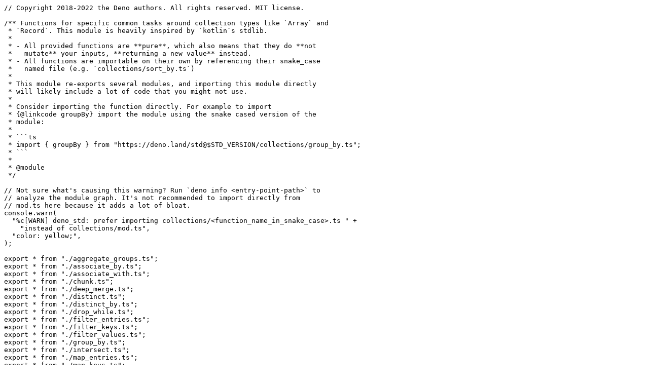

--- FILE ---
content_type: text/plain
request_url: https://deno.land/std@0.167.0/collections/mod.ts?s=aggregateGroups
body_size: 713
content:
// Copyright 2018-2022 the Deno authors. All rights reserved. MIT license.

/** Functions for specific common tasks around collection types like `Array` and
 * `Record`. This module is heavily inspired by `kotlin`s stdlib.
 *
 * - All provided functions are **pure**, which also means that they do **not
 *   mutate** your inputs, **returning a new value** instead.
 * - All functions are importable on their own by referencing their snake_case
 *   named file (e.g. `collections/sort_by.ts`)
 *
 * This module re-exports several modules, and importing this module directly
 * will likely include a lot of code that you might not use.
 *
 * Consider importing the function directly. For example to import
 * {@linkcode groupBy} import the module using the snake cased version of the
 * module:
 *
 * ```ts
 * import { groupBy } from "https://deno.land/std@$STD_VERSION/collections/group_by.ts";
 * ```
 *
 * @module
 */

// Not sure what's causing this warning? Run `deno info <entry-point-path>` to
// analyze the module graph. It's not recommended to import directly from
// mod.ts here because it adds a lot of bloat.
console.warn(
  "%c[WARN] deno_std: prefer importing collections/<function_name_in_snake_case>.ts " +
    "instead of collections/mod.ts",
  "color: yellow;",
);

export * from "./aggregate_groups.ts";
export * from "./associate_by.ts";
export * from "./associate_with.ts";
export * from "./chunk.ts";
export * from "./deep_merge.ts";
export * from "./distinct.ts";
export * from "./distinct_by.ts";
export * from "./drop_while.ts";
export * from "./filter_entries.ts";
export * from "./filter_keys.ts";
export * from "./filter_values.ts";
export * from "./group_by.ts";
export * from "./intersect.ts";
export * from "./map_entries.ts";
export * from "./map_keys.ts";
export * from "./map_not_nullish.ts";
export * from "./map_values.ts";
export * from "./partition.ts";
export * from "./permutations.ts";
export * from "./find_single.ts";
export * from "./sliding_windows.ts";
export * from "./sum_of.ts";
export * from "./max_by.ts";
export * from "./max_of.ts";
export * from "./min_by.ts";
export * from "./min_of.ts";
export * from "./sort_by.ts";
export * from "./union.ts";
export * from "./without_all.ts";
export * from "./unzip.ts";
export * from "./zip.ts";
export * from "./join_to_string.ts";
export * from "./max_with.ts";
export * from "./min_with.ts";
export * from "./includes_value.ts";
export * from "./take_last_while.ts";
export * from "./take_while.ts";
export * from "./first_not_nullish_of.ts";
export * from "./drop_last_while.ts";
export * from "./reduce_groups.ts";
export * from "./sample.ts";
export * from "./running_reduce.ts";
export * from "./binary_heap.ts";
